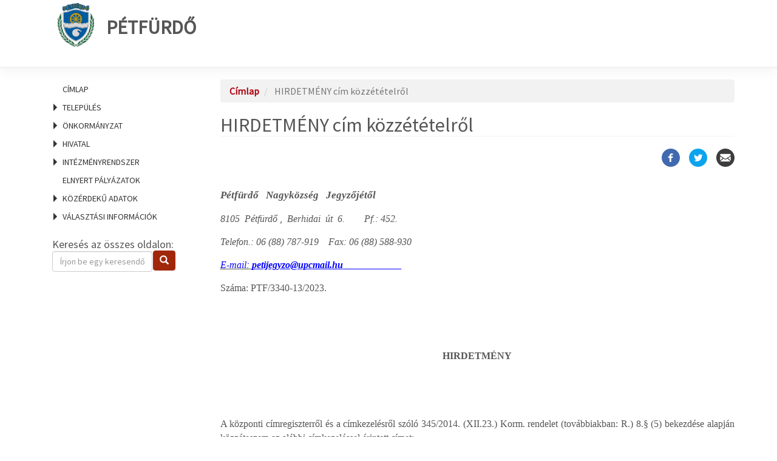

--- FILE ---
content_type: text/html; charset=UTF-8
request_url: https://petfurdo.asp.lgov.hu/hirdetmeny-cim-kozzetetelrol
body_size: 81383
content:
<!DOCTYPE html>
<html  lang="hu" dir="ltr" prefix="og: https://ogp.me/ns#" class="ASP-portal">
  <head>
    <link href="https://fonts.googleapis.com/css?family=Source+Sans+Pro:300,400,300italic,400italic&amp;subset=latin,latin-ext" rel="stylesheet" type="text/css">
    <link href="https://fonts.googleapis.com/css?family=Open+Sans+Condensed:300,700&amp;subset=latin,cyrillic-ext,latin-ext" rel="stylesheet" type="text/css">
    <link href="/themes/custom/asp2theme/css/font-awesome.min.css" rel="stylesheet" >
    <script src="/core/assets/vendor/jquery/jquery.min.js?v=3.6.0"></script>
    <meta charset="utf-8" />
<script>var _paq = _paq || [];(function(){var u=(("https:" == document.location.protocol) ? "https://analytics.asp.lgov.hu/matomo/" : "https://analytics.asp.lgov.hu/matomo/");_paq.push(["setSiteId", "1005"]);_paq.push(["setTrackerUrl", u+"matomo.php"]);_paq.push(["setDoNotTrack", 1]);if (!window.matomo_search_results_active) {_paq.push(["trackPageView"]);}_paq.push(["setIgnoreClasses", ["no-tracking","colorbox"]]);_paq.push(["enableLinkTracking"]);var d=document,g=d.createElement("script"),s=d.getElementsByTagName("script")[0];g.type="text/javascript";g.defer=true;g.async=true;g.src=u+"matomo.js";s.parentNode.insertBefore(g,s);})();</script>
<meta name="abstract" content="Pétfürdő Nagyközség Jegyzőjétől 8105 Pétfürdő , Berhidai út 6. Pf.: 452." />
<link rel="canonical" href="https://petfurdo.asp.lgov.hu/hirdetmeny-cim-kozzetetelrol" />
<meta name="generator" content="ASP Release: 10.0.0.0" />
<meta property="og:site_name" content="Pétfürdő" />
<meta property="og:url" content="https://petfurdo.asp.lgov.hu/hirdetmeny-cim-kozzetetelrol" />
<meta property="og:title" content="HIRDETMÉNY cím közzétételről" />
<meta property="og:description" content="Pétfürdő Nagyközség Jegyzőjétől 8105 Pétfürdő , Berhidai út 6. Pf.: 452." />
<meta property="og:image" content="https://petfurdo.asp.lgov.hu/themes/custom/asp2theme/cimer/petfurdo.jpg" />
<meta name="Generator" content="Drupal 10 (https://www.drupal.org)" />
<meta name="MobileOptimized" content="width" />
<meta name="HandheldFriendly" content="true" />
<meta name="viewport" content="width=device-width, initial-scale=1.0" />
<link rel="icon" href="/themes/custom/asp2theme/cimer/petfurdo.jpg" type="image/vnd.microsoft.icon" />

    <title>HIRDETMÉNY cím közzétételről</title>
    <link rel="stylesheet" media="all" href="/core/modules/system/css/components/align.module.css?t6bool" />
<link rel="stylesheet" media="all" href="/core/modules/system/css/components/fieldgroup.module.css?t6bool" />
<link rel="stylesheet" media="all" href="/core/modules/system/css/components/container-inline.module.css?t6bool" />
<link rel="stylesheet" media="all" href="/core/modules/system/css/components/clearfix.module.css?t6bool" />
<link rel="stylesheet" media="all" href="/core/modules/system/css/components/details.module.css?t6bool" />
<link rel="stylesheet" media="all" href="/core/modules/system/css/components/hidden.module.css?t6bool" />
<link rel="stylesheet" media="all" href="/core/modules/system/css/components/item-list.module.css?t6bool" />
<link rel="stylesheet" media="all" href="/core/modules/system/css/components/js.module.css?t6bool" />
<link rel="stylesheet" media="all" href="/core/modules/system/css/components/nowrap.module.css?t6bool" />
<link rel="stylesheet" media="all" href="/core/modules/system/css/components/position-container.module.css?t6bool" />
<link rel="stylesheet" media="all" href="/core/modules/system/css/components/reset-appearance.module.css?t6bool" />
<link rel="stylesheet" media="all" href="/core/modules/system/css/components/resize.module.css?t6bool" />
<link rel="stylesheet" media="all" href="/core/modules/system/css/components/system-status-counter.css?t6bool" />
<link rel="stylesheet" media="all" href="/core/modules/system/css/components/system-status-report-counters.css?t6bool" />
<link rel="stylesheet" media="all" href="/core/modules/system/css/components/system-status-report-general-info.css?t6bool" />
<link rel="stylesheet" media="all" href="/core/modules/system/css/components/tablesort.module.css?t6bool" />
<link rel="stylesheet" media="all" href="/modules/contrib/poll/css/poll.base.css?t6bool" />
<link rel="stylesheet" media="all" href="/modules/contrib/poll/css/poll.theme.css?t6bool" />
<link rel="stylesheet" media="all" href="/core/modules/views/css/views.module.css?t6bool" />
<link rel="stylesheet" media="all" href="/libraries/bootstrap/css/bootstrap.min.css?t6bool" />
<link rel="stylesheet" media="all" href="/modules/contrib/social_media/css/social_media.css?t6bool" />
<link rel="stylesheet" media="all" href="/modules/contrib/social_media_links/css/social_media_links.theme.css?t6bool" />
<link rel="stylesheet" media="all" href="/themes/custom/asp2theme/css/overrides.min.css?t6bool" />
<link rel="stylesheet" media="all" href="/themes/custom/asp2theme/css/animate.css?t6bool" />
<link rel="stylesheet" media="all" href="/themes/custom/asp2theme/css/style.css?t6bool" />

    
  </head>
  <body class="path-node page-node-type-article">
    <a href="#main-content" class="skip">
      Ugrás a tartalomra
    </a>
    <a name="top"></a>
    <div class="szechenyi2020-top-infoblokk"><img src="/themes/custom/asp2theme/img/Szechenyi2020/Szechenyi2020_infoblokk_kedv_final_felso_ESZA.svg" alt="Széchenyi 2020 pályázat"></div>

    
      <div class="dialog-off-canvas-main-canvas" data-off-canvas-main-canvas>
    <div class="container-fluid wrapper">
    <!-- HEADER -->
    <div class="container-fluid header">
        <div class="container">
            <div class="row">
                                  <div class="col-sm-12" role="heading">
                    <div class="header clearfix">
                          <div class="region region-header">
    

  
    

      

  
    
      
  
          

  



  
    

      

  
    
      
  
          

  


   <div class="siteBrand pull-left">

      <!--a class="logo navbar-btn pull-left" href="/" title="Címlap" rel="home">
      <img src="/themes/custom/asp2theme/cimer/petfurdo.jpg" alt="Címlap" />
    </a-->
        <a class="name navbar-brand" href="/" title="Címlap" rel="home">
              <img class="logo" src="/themes/custom/asp2theme/cimer/petfurdo.jpg" alt="Címlap" />Pétfürdő
          </a>
  
  
    </div>

  </div>

                    </div>
                </div>
                             </div>
        </div>
    </div>

    <!-- CONTENT -->
    <div class="container content">
        <!-- Carousel -->
        <div class="row">
            <div class="col-lg-12 col-sm-12 col-md-12 col-xs-12">
                            </div>
        </div>

        <!-- CONTENT -->
        <div class="row">
            <div class="col-lg-3 col-sm-4 col-md-3 col-xs-12">
                <!-- LEFTBAR -->
                <aside class="sidebar">
                                          <header id="navbar" role="banner" class="navbar navbar-default">
                        <div class="navbar-header">
                                                          <button type="button" class="navbar-toggle" data-toggle="collapse" data-target="#navbar-collapse">
                                <span class="sr-only">Navigáció átkapcsolása</span>
                                <span class="icon-bar"></span>
                                <span class="icon-bar"></span>
                                <span class="icon-bar"></span>
                            </button>
                                                    </div>

                                                 <div id="navbar-collapse" class="navbar-collapse collapse">
                              <div class="region region-navigation-collapsible">
    <nav role="navigation" aria-labelledby="block-fomenu-menu" id="block-fomenu">
            
  <h2 class="visually-hidden" id="block-fomenu-menu">Főmenü</h2>
  

        
            <ul role="menu">
                                                    <li id="menuitem_1" role="menuitem">
                        <a href="/"  tabindex="0">Címlap</a>
            </li>
        
                                                    <li aria-haspopup="true" id="menuitem_2" role="menuitem">
          
          Település
                      <ul role="menu">
                                                    <li aria-haspopup="true" id="menuitem_2_1" role="menuitem">
          
          Magunkról
                      <ul role="menu">
                                                    <li id="menuitem_2_1_1" role="menuitem">
                        <a href="/telepulestortenet"  tabindex="0">Településtörténet</a>
            </li>
        
                                                    <li id="menuitem_2_1_2" role="menuitem">
                        <a href="/telepulesstatisztika"  tabindex="0">Településstatisztika</a>
            </li>
        
                                                    <li id="menuitem_2_1_3" role="menuitem">
                        <a href="/foldrajzi-fekves"  tabindex="0">Földrajzi fekvés</a>
            </li>
        
                                                    <li id="menuitem_2_1_4" role="menuitem">
                        <a href="/sikereink"  tabindex="0">Sikereink</a>
            </li>
        
                                                    <li id="menuitem_2_1_5" role="menuitem">
                        <a href="/ertektar"  tabindex="0">Értéktár</a>
            </li>
        
                                                    <li id="menuitem_2_1_6" role="menuitem">
                        <a href="/hires-szulotteink-dijazottaink"  tabindex="0">Híres szülötteink, díjazottaink</a>
            </li>
        
                                                    <li id="menuitem_2_1_7" role="menuitem">
                        <a href="/testvertelepuleseink"  tabindex="0">Testvértelepüléseink</a>
            </li>
        
                                                    <li id="menuitem_2_1_8" role="menuitem">
                        <a href="/galeriak"  tabindex="0">Galéria</a>
            </li>
        
                                                    <li id="menuitem_2_1_9" role="menuitem">
                        <a href="/videok"  tabindex="0">Médiatár</a>
            </li>
        
          </ul>
  
          </li>
        
                                                    <li aria-haspopup="true" id="menuitem_2_2" role="menuitem">
          
          Kikapcsolódás
                      <ul role="menu">
                                                    <li id="menuitem_2_2_1" role="menuitem">
                        <a href="/latnivalok-turautvonalak-kerekparutak"  tabindex="0">Látnivalók, túraútvonalak, kerékpárutak</a>
            </li>
        
                                                    <li id="menuitem_2_2_2" role="menuitem">
                        <a href="/kultura"  tabindex="0">Kultúra</a>
            </li>
        
                                                    <li id="menuitem_2_2_3" role="menuitem">
                        <a href="/wifi-eleresek"  tabindex="0">Wifi-elérések</a>
            </li>
        
                                                    <li id="menuitem_2_2_4" role="menuitem">
                        <a href="/sportolasi-lehetosegek-jatszoterek"  tabindex="0">Sportolási lehetőségek, játszóterek</a>
            </li>
        
          </ul>
  
          </li>
        
                                                    <li aria-haspopup="true" id="menuitem_2_3" role="menuitem">
          
          Közösségeink
                      <ul role="menu">
                                                    <li id="menuitem_2_3_1" role="menuitem">
                        <a href="/civilszervezetek"  tabindex="0">Civilszervezetek</a>
            </li>
        
                                                    <li id="menuitem_2_3_2" role="menuitem">
                        <a href="/nemzetisegek"  tabindex="0">Nemzetiségek</a>
            </li>
        
                                                    <li id="menuitem_2_3_3" role="menuitem">
                        <a href="/egyhazak"  tabindex="0">Egyházak</a>
            </li>
        
          </ul>
  
          </li>
        
                                                    <li aria-haspopup="true" id="menuitem_2_4" role="menuitem">
          
          Helyi szolgáltatások
                      <ul role="menu">
                                                    <li id="menuitem_2_4_1" role="menuitem">
                        <a href="/szallashelyek-panziok"  tabindex="0">Szálláshelyek, panziók</a>
            </li>
        
                                                    <li id="menuitem_2_4_2" role="menuitem">
                        <a href="/ettermek-vendeglatohelyek"  tabindex="0">Éttermek, vendéglátóhelyek</a>
            </li>
        
                                                    <li id="menuitem_2_4_3" role="menuitem">
                        <a href="/gazdalkodo-szervezetek"  tabindex="0">Gazdálkodó szervezetek</a>
            </li>
        
                                                    <li id="menuitem_2_4_4" role="menuitem">
                        <a href="/vasarok-piacok-ostermeloi-arusitohelyek"  tabindex="0">Vásárok, piacok, őstermelői árusítóhelyek</a>
            </li>
        
          </ul>
  
          </li>
        
                                                    <li aria-haspopup="true" id="menuitem_2_5" role="menuitem">
          
          Befektetői információk
                      <ul role="menu">
                                                    <li id="menuitem_2_5_1" role="menuitem">
                        <a href="/gazdasagunk"  tabindex="0">Gazdaságunk</a>
            </li>
        
                                                    <li id="menuitem_2_5_2" role="menuitem">
                        <a href="/befektetesi-lehetosegek-erossegeink"  tabindex="0">Befektetési lehetőségek, erősségeink</a>
            </li>
        
                                                    <li id="menuitem_2_5_3" role="menuitem">
                        <a href="/ingatlanhasznositas"  tabindex="0">Ingatlanhasznosítás</a>
            </li>
        
          </ul>
  
          </li>
        
                                                    <li aria-haspopup="true" id="menuitem_2_6" role="menuitem">
          
          Építésügy, fejlesztés
                      <ul role="menu">
                                                    <li id="menuitem_2_6_1" role="menuitem">
                        <a href="/telepulesrendezes"  tabindex="0">Településrendezés</a>
            </li>
        
                                                    <li id="menuitem_2_6_2" role="menuitem">
                        <a href="/telepulesfejlesztes"  tabindex="0">Településfejlesztés</a>
            </li>
        
                                                    <li id="menuitem_2_6_3" role="menuitem">
                        <a href="/projektjeink"  tabindex="0">Projektjeink</a>
            </li>
        
          </ul>
  
          </li>
        
                                                    <li aria-haspopup="true" id="menuitem_2_7" role="menuitem">
          
          Hírek
                      <ul role="menu">
                                                    <li id="menuitem_2_7_1" role="menuitem">
                        <a href="/helyi-hirek"  tabindex="0">Helyi hírek</a>
            </li>
        
                                                    <li id="menuitem_2_7_2" role="menuitem">
                        <a href="/esemenyek"  tabindex="0">Események</a>
            </li>
        
                                                    <li id="menuitem_2_7_3" role="menuitem">
                        <a href="/kiadvanyaink"  tabindex="0">Kiadványaink</a>
            </li>
        
          </ul>
  
          </li>
        
                                                    <li aria-haspopup="true" id="menuitem_2_8" role="menuitem">
          
          Közlekedés
                      <ul role="menu">
                                                    <li id="menuitem_2_8_1" role="menuitem">
                        <a href="/igy-juthat-el-hozzank"  tabindex="0">Így juthat el hozzánk</a>
            </li>
        
          </ul>
  
          </li>
        
          </ul>
  
          </li>
        
                                                    <li aria-haspopup="true" id="menuitem_3" role="menuitem">
          
          Önkormányzat
                      <ul role="menu">
                                                    <li aria-haspopup="true" id="menuitem_3_1" role="menuitem">
          
          Vezetők
                      <ul role="menu">
                                                    <li id="menuitem_3_1_1" role="menuitem">
                        <a href="/polgarmester"  tabindex="0">Polgármester</a>
            </li>
        
                                                    <li id="menuitem_3_1_2" role="menuitem">
                        <a href="/alpolgarmesterek"  tabindex="0">Alpolgármesterek</a>
            </li>
        
          </ul>
  
          </li>
        
                                                    <li aria-haspopup="true" id="menuitem_3_2" role="menuitem">
          
          Képviselő-testület
                      <ul role="menu">
                                                    <li id="menuitem_3_2_1" role="menuitem">
                        <a href="/kepviselo-testulet-osszetetele"  tabindex="0">Képviselő-testület összetétele</a>
            </li>
        
                                                    <li id="menuitem_3_2_2" role="menuitem">
                        <a href="/kepviselotestulet-tagjai"  tabindex="0">A képviselőtestület tagjai</a>
            </li>
        
                                                    <li id="menuitem_3_2_3" role="menuitem">
                        <a href="/kepviselotestuleti-ulesek-napirendek"  tabindex="0">Ülések, napirendek</a>
            </li>
        
                                                    <li id="menuitem_3_2_4" role="menuitem">
                        <a href="/kepviselotestuleti-jegyzokonyvek"  tabindex="0">Jegyzőkönyvek</a>
            </li>
        
          </ul>
  
          </li>
        
                                                    <li aria-haspopup="true" id="menuitem_3_3" role="menuitem">
          
          Önkormányzati működés
                      <ul role="menu">
                                                    <li id="menuitem_3_3_1" role="menuitem">
                        <a href="/az-onkormanyzat-feladatai"  tabindex="0">Az önkormányzat feladatai</a>
            </li>
        
                                                    <li id="menuitem_3_3_2" role="menuitem">
                        <a href="/onkormanyzati-mukodes-felugyeleti-szerv"  tabindex="0">Önkormányzati működés - Felügyeleti szerv</a>
            </li>
        
                                                    <li id="menuitem_3_3_3" role="menuitem">
                        <a href="/jogszabalyi-kornyezet"  tabindex="0">Jogszabályi környezet</a>
            </li>
        
                                                    <li id="menuitem_3_3_4" role="menuitem">
                        <a href="/polgarmesteri-beszamolok"  tabindex="0">Polgármesteri beszámolók</a>
            </li>
        
                                                    <li id="menuitem_3_3_5" role="menuitem">
                        <a href="/vizsgalatok-ellenorzesek-eredmenyei"  tabindex="0">Vizsgálatok, ellenőrzések eredményei</a>
            </li>
        
                                                    <li id="menuitem_3_3_6" role="menuitem">
                        <a href="/kozszolgaltatasok"  tabindex="0">Közszolgáltatások</a>
            </li>
        
          </ul>
  
          </li>
        
                                                    <li aria-haspopup="true" id="menuitem_3_4" role="menuitem">
          
          Bizottságok
                      <ul role="menu">
                                                    <li id="menuitem_3_4_1" role="menuitem">
                        <a href="/bizottsagok-tagjai"  tabindex="0">A bizottságok tagja</a>
            </li>
        
                                                    <li id="menuitem_3_4_2" role="menuitem">
                        <a href="/bizottsagi-ulesek-napirendek"  tabindex="0">Ülések, napirendek</a>
            </li>
        
                                                    <li id="menuitem_3_4_3" role="menuitem">
                        <a href="/bizottsagi-jegyzokonyvek"  tabindex="0">Jegyzőkönyvek</a>
            </li>
        
          </ul>
  
          </li>
        
                                                    <li aria-haspopup="true" id="menuitem_3_5" role="menuitem">
          
          Döntéshozatal
                      <ul role="menu">
                                                    <li id="menuitem_3_5_1" role="menuitem">
                        <a href="/eloterjesztesek"  tabindex="0">Előterjesztések</a>
            </li>
        
                                                    <li id="menuitem_3_5_2" role="menuitem">
                        <a href="/tervezetek-velemenyezese"  tabindex="0">Tervezetek véleményezése</a>
            </li>
        
                                                    <li id="menuitem_3_5_3" role="menuitem">
                        <a href="/koncepciok-strategiak"  tabindex="0">Koncepciók, stratégiák</a>
            </li>
        
                                                    <li id="menuitem_3_5_4" role="menuitem">
                        <a href="/rendeletek"  tabindex="0">Rendeletek</a>
            </li>
        
                                                    <li id="menuitem_3_5_5" role="menuitem">
                        <a href="/njt"  tabindex="0">Rendeletek lekérdezése a Nemzeti Jogszabálytárból</a>
            </li>
        
                                                    <li id="menuitem_3_5_6" role="menuitem">
                        <a href="/normativ-hatarozatok"  tabindex="0">Normatív határozatok</a>
            </li>
        
          </ul>
  
          </li>
        
                                                    <li aria-haspopup="true" id="menuitem_3_6" role="menuitem">
          
          Részönkormányzatok
                      <ul role="menu">
                                                    <li id="menuitem_3_6_1" role="menuitem">
                        <a href="/reszonkormanyzatok-listaja"  tabindex="0">Részönkormányzatok listája</a>
            </li>
        
                                                    <li id="menuitem_3_6_2" role="menuitem">
                        <a href="/reszonkormanyzatok-dokumentumai"  tabindex="0">Részönkormányzatok dokumentumai</a>
            </li>
        
          </ul>
  
          </li>
        
                                                    <li aria-haspopup="true" id="menuitem_3_7" role="menuitem">
          
          Nemzetiségi önkormányzatok
                      <ul role="menu">
                                                    <li id="menuitem_3_7_1" role="menuitem">
                        <a href="/nemzetisegi-onkormanyzatok-listaja"  tabindex="0">Nemzetiségi önkormányzatok listája</a>
            </li>
        
                                                    <li id="menuitem_3_7_2" role="menuitem">
                        <a href="/nemzetisegi-onkormanyzatok-dokumentumai"  tabindex="0">Nemzetiségi önkormányzatok dokumentumai</a>
            </li>
        
          </ul>
  
          </li>
        
          </ul>
  
          </li>
        
                                                    <li aria-haspopup="true" id="menuitem_4" role="menuitem">
          
          Hivatal
                      <ul role="menu">
                                                    <li aria-haspopup="true" id="menuitem_4_1" role="menuitem">
          
          Polgármesteri Hivatal
                      <ul role="menu">
                                                    <li id="menuitem_4_1_1" role="menuitem">
                        <a href="/jegyzo"  tabindex="0">Jegyző</a>
            </li>
        
                                                    <li id="menuitem_4_1_2" role="menuitem">
                        <a href="/aljegyzo"  tabindex="0">Aljegyző</a>
            </li>
        
                                                    <li id="menuitem_4_1_3" role="menuitem">
                        <a href="/irodak-ugyosztalyok"  tabindex="0">Irodák, ügyosztályok</a>
            </li>
        
                                                    <li id="menuitem_4_1_4" role="menuitem">
                        <a href="/szervezeti-felepites"  tabindex="0">Szervezeti felépítés</a>
            </li>
        
                                                    <li id="menuitem_4_1_5" role="menuitem">
                        <a href="/polgarmesteri-hivatal-felugyeleti-szerv"  tabindex="0">Felügyeleti szerv</a>
            </li>
        
                                                    <li id="menuitem_4_1_6" role="menuitem">
                        <a href="/jogszabalyi-kornyezet-0"  tabindex="0">Jogszabályi környezet</a>
            </li>
        
                                                    <li id="menuitem_4_1_7" role="menuitem">
                        <a href="/vizsgalatok-ellenorzesek"  tabindex="0">Vizsgálatok, ellenőrzések</a>
            </li>
        
          </ul>
  
          </li>
        
                                                    <li aria-haspopup="true" id="menuitem_4_2" role="menuitem">
          
          Ügyfélszolgálat
                      <ul role="menu">
                                                    <li id="menuitem_4_2_1" role="menuitem">
                        <a href="/ugyfelfogadas"  tabindex="0">Ügyfélfogadás</a>
            </li>
        
                                                    <li aria-haspopup="true" id="menuitem_4_2_2" role="menuitem">
          
          Nyomtatványok
                      <ul role="menu">
                                                    <li id="menuitem_4_2_2_1" role="menuitem">
                        <a href="/adougyek"  tabindex="0">Adóügyek</a>
            </li>
        
                                                    <li id="menuitem_4_2_2_2" role="menuitem">
                        <a href="/altalanos-igazgatas-engedelyezes"  tabindex="0">Általános igazgatás, engedélyezés</a>
            </li>
        
                                                    <li id="menuitem_4_2_2_3" role="menuitem">
                        <a href="/epiteshatosagi-ugyek"  tabindex="0">Építéshatósági ügyek</a>
            </li>
        
                                                    <li id="menuitem_4_2_2_4" role="menuitem">
                        <a href="/gyamugyek"  tabindex="0">Gyámügyek</a>
            </li>
        
                                                    <li id="menuitem_4_2_2_5" role="menuitem">
                        <a href="/hagyateki-ugyek"  tabindex="0">Hagyatéki ügyek</a>
            </li>
        
                                                    <li id="menuitem_4_2_2_6" role="menuitem">
                        <a href="/szabalysertesi-ugyek"  tabindex="0">Szabálysértési ügyek</a>
            </li>
        
                                                    <li id="menuitem_4_2_2_7" role="menuitem">
                        <a href="/szocialis-ugyek"  tabindex="0">Szociális ügyek</a>
            </li>
        
                                                    <li id="menuitem_4_2_2_8" role="menuitem">
                        <a href="/vallalkozas-kereskedelem"  tabindex="0">Vállalkozás, kereskedelem</a>
            </li>
        
                                                    <li id="menuitem_4_2_2_9" role="menuitem">
                        <a href="/anyakonyvi-ugyek"  tabindex="0">Anyakönyvi ügyek</a>
            </li>
        
                                                    <li id="menuitem_4_2_2_10" role="menuitem">
                        <a href="/okmanyugyek"  tabindex="0">Okmányügyek</a>
            </li>
        
          </ul>
  
          </li>
        
                                                    <li id="menuitem_4_2_3" role="menuitem">
                        <a href="/ugyleirasok"  tabindex="0">Ügyleírások</a>
            </li>
        
                                                    <li id="menuitem_4_2_4" role="menuitem">
                        <a href="/bejelentesek"  tabindex="0">Bejelentések</a>
            </li>
        
          </ul>
  
          </li>
        
                                                    <li aria-haspopup="true" id="menuitem_4_3" role="menuitem">
          
          Hivatalos hirdetmények
                      <ul role="menu">
                                                    <li id="menuitem_4_3_1" role="menuitem">
                        <a href="/felhivasok-tajekoztatok"  tabindex="0">Felhívások, tájékoztatók</a>
            </li>
        
                                                    <li id="menuitem_4_3_2" role="menuitem">
                        <a href="/palyazatok"  tabindex="0">Pályázatok</a>
            </li>
        
                                                    <li id="menuitem_4_3_3" role="menuitem">
                        <a href="/allasajanlatok"  tabindex="0">Állásajánlatok</a>
            </li>
        
                                                    <li id="menuitem_4_3_4" role="menuitem">
                        <a href="/kozmunka-lehetosegek"  tabindex="0">Közmunka lehetőségek</a>
            </li>
        
                                                    <li id="menuitem_4_3_5" role="menuitem">
                        <a href="/kozbeszerzesek"  tabindex="0">Közbeszerzések</a>
            </li>
        
                                                    <li id="menuitem_4_3_6" role="menuitem">
                        <a href="/cimvaltozas-hirdetmenyek"  tabindex="0">Címváltozás hirdetmények</a>
            </li>
        
                                                    <li id="menuitem_4_3_7" role="menuitem">
                        <a href="/nyilvantartasok"  tabindex="0">Nyilvántartások</a>
            </li>
        
          </ul>
  
          </li>
        
                                                    <li aria-haspopup="true" id="menuitem_4_4" role="menuitem">
          
          Nyilvánosság
                      <ul role="menu">
                                                    <li id="menuitem_4_4_1" role="menuitem">
                        <a href="/elszallitott-gepjarmuvek-0"  tabindex="0">Elszállított gépjárművek</a>
            </li>
        
                                                    <li id="menuitem_4_4_2" role="menuitem">
                        <a href="/foldhivatali-hatarozatok"  tabindex="0">Földhivatali határozatok</a>
            </li>
        
                                                    <li id="menuitem_4_4_3" role="menuitem">
                        <a href="/kozzeteteli-lista"  tabindex="0">Közzétételi lista</a>
            </li>
        
                                                    <li id="menuitem_4_4_4" role="menuitem">
                        <a href="/kotelezo-nyilvantartasok"  tabindex="0">Kötelező nyilvántartások</a>
            </li>
        
                                                    <li id="menuitem_4_4_5" role="menuitem">
                        <a href="/uvegzseb"  tabindex="0">Üvegzseb</a>
            </li>
        
                                                    <li id="menuitem_4_4_6" role="menuitem">
                        <a href="/adatbazisok"  tabindex="0">Adatbázisok</a>
            </li>
        
          </ul>
  
          </li>
        
                                                    <li aria-haspopup="true" id="menuitem_4_5" role="menuitem">
          
          Gazdálkodási adatok
                      <ul role="menu">
                                                    <li id="menuitem_4_5_1" role="menuitem">
                        <a href="/eves-koltsegvetesek-beszamolok"  tabindex="0">Éves költségvetések, beszámolók</a>
            </li>
        
                                                    <li id="menuitem_4_5_2" role="menuitem">
                        <a href="/onkormanyzati-gazdasagi-tarsasagok"  tabindex="0">Önkormányzati gazdasági társaságok</a>
            </li>
        
                                                    <li id="menuitem_4_5_3" role="menuitem">
                        <a href="/szerzodesek"  tabindex="0">Szerződések</a>
            </li>
        
                                                    <li id="menuitem_4_5_4" role="menuitem">
                        <a href="/tamogatasok"  tabindex="0">Támogatások</a>
            </li>
        
                                                    <li id="menuitem_4_5_5" role="menuitem">
                        <a href="/europai-unio-altal-tamogatott-fejlesztesek"  tabindex="0">Európai Unió által támogatott fejlesztések</a>
            </li>
        
                                                    <li id="menuitem_4_5_6" role="menuitem">
                        <a href="/koncessziok"  tabindex="0">Koncessziók</a>
            </li>
        
                                                    <li id="menuitem_4_5_7" role="menuitem">
                        <a href="/foglalkoztatottak"  tabindex="0">Foglalkoztatottak</a>
            </li>
        
                                                    <li id="menuitem_4_5_8" role="menuitem">
                        <a href="/kozalapitvanyok"  tabindex="0">Közalapítványok</a>
            </li>
        
                                                    <li id="menuitem_4_5_9" role="menuitem">
                        <a href="/koltsegvetesi-szervek"  tabindex="0">Költségvetési szervek</a>
            </li>
        
          </ul>
  
          </li>
        
          </ul>
  
          </li>
        
                                                    <li aria-haspopup="true" id="menuitem_5" role="menuitem">
          
          Intézményrendszer
                      <ul role="menu">
                                                    <li aria-haspopup="true" id="menuitem_5_1" role="menuitem">
          
          Oktatás
                      <ul role="menu">
                                                    <li id="menuitem_5_1_1" role="menuitem">
                        <a href="/iskolai-ellatas"  tabindex="0">Iskolai ellátás</a>
            </li>
        
                                                    <li id="menuitem_5_1_2" role="menuitem">
                        <a href="/ovodai-ellatas"  tabindex="0">Óvodai ellátás</a>
            </li>
        
                                                    <li id="menuitem_5_1_3" role="menuitem">
                        <a href="/bolcsodei-ellatas"  tabindex="0">Bölcsődei ellátás</a>
            </li>
        
          </ul>
  
          </li>
        
                                                    <li aria-haspopup="true" id="menuitem_5_2" role="menuitem">
          
          Egészségügy
                      <ul role="menu">
                                                    <li id="menuitem_5_2_1" role="menuitem">
                        <a href="/haziorvosok"  tabindex="0">Háziorvosok</a>
            </li>
        
                                                    <li id="menuitem_5_2_2" role="menuitem">
                        <a href="/fogorvosok"  tabindex="0">Fogorvosok</a>
            </li>
        
                                                    <li id="menuitem_5_2_3" role="menuitem">
                        <a href="/orvosi-ugyelet"  tabindex="0">Orvosi ügyelet</a>
            </li>
        
                                                    <li id="menuitem_5_2_4" role="menuitem">
                        <a href="/gyogyszertarak"  tabindex="0">Gyógyszertárak</a>
            </li>
        
          </ul>
  
          </li>
        
                                                    <li aria-haspopup="true" id="menuitem_5_3" role="menuitem">
          
          Kultúra
                      <ul role="menu">
                                                    <li id="menuitem_5_3_1" role="menuitem">
                        <a href="/kulturalis-szinterek"  tabindex="0">Kulturális színterek</a>
            </li>
        
          </ul>
  
          </li>
        
                                                    <li aria-haspopup="true" id="menuitem_5_4" role="menuitem">
          
          Szociális ellátás
                      <ul role="menu">
                                                    <li id="menuitem_5_4_1" role="menuitem">
                        <a href="/szocialis-intezmenyek"  tabindex="0">Szociális intézmények</a>
            </li>
        
                                                    <li id="menuitem_5_4_2" role="menuitem">
                        <a href="/segelyezes"  tabindex="0">Segélyezés</a>
            </li>
        
                                                    <li id="menuitem_5_4_3" role="menuitem">
                        <a href="/kozfoglalkoztatas"  tabindex="0">Közfoglalkoztatás</a>
            </li>
        
          </ul>
  
          </li>
        
                                                    <li aria-haspopup="true" id="menuitem_5_5" role="menuitem">
          
          Gyermekvédelem
                      <ul role="menu">
                                                    <li id="menuitem_5_5_1" role="menuitem">
                        <a href="/gyermekvedelmi-es-joleti-szolgaltatasok"  tabindex="0">Gyermekvédelmi és jóléti szolgáltatások</a>
            </li>
        
          </ul>
  
          </li>
        
                                                    <li id="menuitem_5_6" role="menuitem">
                        <a href="/telepulesuzemeltetes"  tabindex="0">Településüzemeltetés</a>
            </li>
        
                                                    <li aria-haspopup="true" id="menuitem_5_7" role="menuitem">
          
          Rendvédelem
                      <ul role="menu">
                                                    <li id="menuitem_5_7_1" role="menuitem">
                        <a href="/rendorseg-polgari-vedelem"  tabindex="0">Rendőrség, polgári védelem</a>
            </li>
        
                                                    <li id="menuitem_5_7_2" role="menuitem">
                        <a href="/katasztrofavedelem"  tabindex="0">Katasztrófavédelem</a>
            </li>
        
          </ul>
  
          </li>
        
          </ul>
  
          </li>
        
                                                    <li id="menuitem_6" role="menuitem">
                        <a href="/elnyert-palyazatok"  tabindex="0">Elnyert pályázatok</a>
            </li>
        
                                                    <li aria-haspopup="true" id="menuitem_7" role="menuitem">
          
          Közérdekű adatok
                      <ul role="menu">
                                                    <li id="menuitem_7_1" role="menuitem">
                        <a href="/kozerdeku-adatok"  tabindex="0">Közérdekű adatok tájékoztató</a>
            </li>
        
                                                    <li id="menuitem_7_2" role="menuitem">
                        <a href="/kozerdeku-adatok-igenylese"  tabindex="0">Közérdekű adatok igénylése</a>
            </li>
        
          </ul>
  
          </li>
        
                                                    <li aria-haspopup="true" id="menuitem_8" role="menuitem">
          
          Választási információk
                      <ul role="menu">
                                                    <li aria-haspopup="true" id="menuitem_8_1" role="menuitem">
          
          Választási szervek
                      <ul role="menu">
                                                    <li id="menuitem_8_1_1" role="menuitem">
                        <a href="/valasztasi-iroda-0"  tabindex="0">Választási iroda</a>
            </li>
        
                                                    <li id="menuitem_8_1_2" role="menuitem">
                        <a href="/valasztasi-bizottsag-0"  tabindex="0">Választási bizottság</a>
            </li>
        
          </ul>
  
          </li>
        
                                                    <li id="menuitem_8_2" role="menuitem">
                        <a href="/valasztasi-ugyintezes"  tabindex="0">Választási ügyintézés</a>
            </li>
        
                                                    <li aria-haspopup="true" id="menuitem_8_3" role="menuitem">
          
          Aktuális választások
                      <ul role="menu">
                                                    <li id="menuitem_8_3_1" role="menuitem">
                        <a href="/valasztopolgaroknak-0"  tabindex="0">Választópolgároknak</a>
            </li>
        
                                                    <li id="menuitem_8_3_2" role="menuitem">
                        <a href="/jelolteknek-0"  tabindex="0">Jelölteknek</a>
            </li>
        
                                                    <li id="menuitem_8_3_3" role="menuitem">
                        <a href="/valasztasi-eredmenyek"  tabindex="0">Választási eredmények</a>
            </li>
        
          </ul>
  
          </li>
        
                                                    <li aria-haspopup="true" id="menuitem_8_4" role="menuitem">
          
          Korábbi választások
                      <ul role="menu">
                                                    <li id="menuitem_8_4_1" role="menuitem">
                        <a href="/korabbi-valasztasi-eredmenyek"  tabindex="0">Választási eredmények</a>
            </li>
        
                                                    <li id="menuitem_8_4_2" role="menuitem">
                        <a href="/valasztasi-hirdetmenyek-hatarozatok"  tabindex="0">Választási hirdetmények, határozatok</a>
            </li>
        
                                                    <li id="menuitem_8_4_3" role="menuitem">
                        <a href="/valasztasi-tajekoztatok"  tabindex="0">Választási tájékoztatók</a>
            </li>
        
          </ul>
  
          </li>
        
          </ul>
  
          </li>
        
          </ul>
  


  </nav>


<div id="kereso">
  
      <h2>Keresés az összes oldalon:</h2>
    

      <form action="/kereses" method="get" id="views-exposed-form-search-api-page-1" accept-charset="UTF-8">
  <div class="form--inline form-inline clearfix">
  <div class="form-item js-form-item form-type-textfield js-form-type-textfield form-item-kifejezes js-form-item-kifejezes form-no-label form-group">
  
  
  <label class="sr-only" for="edit-kifejezes">Keresendő kifejezés</label><input placeholder="Írjon be egy keresendő kifejezést..." data-drupal-selector="edit-kifejezes" class="form-text form-control" type="text" id="edit-kifejezes" name="kifejezes" value="" size="30" maxlength="128" />

  
  
  </div>

<button data-drupal-selector="edit-submit-search-api" class="button js-form-submit form-submit btn-primary btn icon-only" type="submit" id="edit-submit-search-api" value="Keresés"><span class="sr-only">Keresés</span><span class="icon glyphicon glyphicon-search" aria-hidden="true"></span></button>

</div>

</form>

  </div>


  </div>

                        </div>
                                            </header>
                                     </aside>
            </div>

            <!-- CONTENT -->
            <div class="col-lg-9 col-sm-8 col-md-9 col-xs-12">
                <div class="row">
                    <div class="col-lg-12 col-sm-12 col-md-12 col-xs-12">
                                                 <div id="main-content" role="main" class="main-container  js-quickedit-main-content">
                            <section class="row">
                                <div class="col-lg-12 col-sm-12 col-md-10 col-xs-12">
                                    <div class="region region-breadcrumb">
        <ol class="breadcrumb">
          <li >
                  <a href="/">Címlap</a>
              </li>
          <li  class="active">
                  HIRDETMÉNY cím közzétételről
              </li>
      </ol>


  </div>
                                 </div>
                            </section>

                            <section class="row news">
                                                                 <h2 class="block-title center-block">Hírek</h2>                              </section>

                            <section class="row banner">
                                                               </section>

                            <section class="row events">
                                                               </section>

                            <section class="row links">
                                                                 <h2 class="block-title center-block">Közérdekű információk</h2>                              </section>

                               <section class="row contacts">
                                                                 <h2 class="block-title center-block">Elérhetőségek</h2>                              </section>

                            <section class="row banner">
                                                               </section>

                            <section class="row banner">
                                                               </section>

                            <section class="content">
                                    <div class="region region-content">
    <div data-drupal-messages-fallback class="hidden"></div>    <h1 class="page-header">
<span>HIRDETMÉNY cím közzétételről</span>
</h1>



  
    

      

<div class="social-media-sharing">
  <ul class="">
                    <li>
        <a    target="_blank"   class="facebook-share share"   href="http://www.facebook.com/share.php?u=https://petfurdo.asp.lgov.hu/hirdetmeny-cim-kozzetetelrol&amp;title=HIRDETMÉNY cím közzétételről"
          title="Facebook">
                      <img alt="Facebook" src="https://petfurdo.asp.lgov.hu/modules/contrib/social_media/icons/facebook_share.svg">
                  </a>

      </li>
                <li>
        <a    target="_blank"   class="twitter share"   href="https://twitter.com/intent/tweet?url=https://petfurdo.asp.lgov.hu/hirdetmeny-cim-kozzetetelrol&amp;status=HIRDETMÉNY cím közzétételről+https://petfurdo.asp.lgov.hu/hirdetmeny-cim-kozzetetelrol"
          title="Twitter">
                      <img alt="Twitter" src="https://petfurdo.asp.lgov.hu/modules/contrib/social_media/icons/twitter.svg">
                  </a>

      </li>
                <li>
        <a      class="email share"   href="mailto:?subject=HIRDETMÉNY cím közzétételről&amp;body=Check out this site https://petfurdo.asp.lgov.hu/hirdetmeny-cim-kozzetetelrol"
          title="Email">
                      <img alt="Email" src="https://petfurdo.asp.lgov.hu/modules/contrib/social_media/icons/email.svg">
                  </a>

      </li>
      </ul>
</div>


  


<article data-history-node-id="11431" class="article full clearfix">

  
    

  
  <div class="content">
    
            <div class="field field--name-body field--type-text-with-summary field--label-hidden field--item"><p class="MsoHeader"><span style="font-size:10pt"><span style="font-family:&quot;Times New Roman&quot;,serif"><b><i><span style="font-size:13.0pt">Pétfürdő&nbsp;&nbsp; Nagyközség&nbsp;&nbsp; Jegyzőjétől</span></i></b></span></span></p>
<p class="MsoHeader"><span style="font-size:10pt"><span style="font-family:&quot;Times New Roman&quot;,serif"><i><span style="font-size:12.0pt">8105&nbsp; Pétfürdő ,&nbsp; Berhidai&nbsp; út&nbsp; 6.&nbsp;&nbsp;&nbsp;&nbsp;&nbsp;&nbsp;&nbsp; Pf.: 452.</span></i></span></span></p>
<p class="MsoHeader"><span style="font-size:10pt"><span style="font-family:&quot;Times New Roman&quot;,serif"><i><span style="font-size:12.0pt">Telefon.: 06 (88) 787-919&nbsp;&nbsp;&nbsp; Fax: 06 (88) 588-930</span></i></span></span></p>
<p><span style="font-size:12pt"><span style="font-family:&quot;Times New Roman&quot;,serif"><i><u><span style="color:blue">E-mail: </span></u></i><a href="mailto:petijegyzo@upcmail.hu" style="color:blue; text-decoration:underline"><i>petijegyzo@upcmail.hu</i></a><i><u><span style="color:blue">____________</span></u></i></span></span></p>
<p><span style="font-size:12pt"><span style="font-family:&quot;Times New Roman&quot;,serif">Száma: PTF/3340-13/2023.&nbsp;&nbsp;&nbsp;&nbsp;&nbsp;&nbsp;&nbsp;&nbsp;&nbsp;&nbsp;&nbsp;&nbsp;&nbsp;&nbsp;&nbsp;&nbsp;&nbsp;&nbsp;&nbsp;&nbsp;&nbsp;&nbsp;&nbsp;&nbsp;&nbsp;&nbsp; </span></span></p>
<p>&nbsp;</p>
<p>&nbsp;</p>
<p align="center" style="text-align:center"><span style="font-size:12pt"><span style="font-family:&quot;Times New Roman&quot;,serif"><b>HIRDETMÉNY</b></span></span></p>
<p>&nbsp;</p>
<p>&nbsp;</p>
<p style="text-align:justify"><span style="font-size:12pt"><span style="font-family:&quot;Times New Roman&quot;,serif">A központi címregiszterről és a címkezelésről szóló 345/2014. (XII.23.) Korm. rendelet (továbbiakban: R.) 8.§ (5) bekezdése alapján közzéteszem az alábbi címkezeléssel érintett címet:</span></span></p>
<p style="text-align:justify">&nbsp;</p>
<p style="text-align:justify">&nbsp;</p>
<table class="MsoTableGrid" style="border-collapse:collapse; border:none">
<tbody>
<tr>
<td style="border-bottom:1px solid black; width:151px; padding:0cm 7px 0cm 7px; border-top:1px solid black; border-right:1px solid black; border-left:1px solid black" valign="top">
<p style="text-align:justify"><span style="font-size:12pt"><span style="font-family:&quot;Times New Roman&quot;,serif">Címelem megnevezése a R. 5. § (1) bek. szerint</span></span></p>
</td>
<td style="border-bottom:1px solid black; width:151px; padding:0cm 7px 0cm 7px; border-top:1px solid black; border-right:1px solid black; border-left:none" valign="top">
<p style="text-align:justify"><span style="font-size:12pt"><span style="font-family:&quot;Times New Roman&quot;,serif">A címkezelés a R. 2.§ (2) bekezdése szerint</span></span></p>
</td>
<td style="border-bottom:1px solid black; width:151px; padding:0cm 7px 0cm 7px; border-top:1px solid black; border-right:1px solid black; border-left:none" valign="top">
<p style="text-align:justify"><span style="font-size:12pt"><span style="font-family:&quot;Times New Roman&quot;,serif">Módosítás és törlés esetén a R. 7§. (2) bek. szerinti korábbi egyedi azonosító adat</span></span></p>
</td>
<td style="border-bottom:1px solid black; width:151px; padding:0cm 7px 0cm 7px; border-top:1px solid black; border-right:1px solid black; border-left:none" valign="top">
<p style="text-align:justify"><span style="font-size:12pt"><span style="font-family:&quot;Times New Roman&quot;,serif">A címelem központi címregiszter szerinti tartalma a döntés után</span></span></p>
</td>
</tr>
<tr>
<td style="border-bottom:1px solid black; width:151px; padding:0cm 7px 0cm 7px; border-top:none; border-right:1px solid black; border-left:1px solid black" valign="top">
<p style="text-align:justify"><span style="font-size:12pt"><span style="font-family:&quot;Times New Roman&quot;,serif">Országnév</span></span></p>
</td>
<td style="border-bottom:1px solid black; width:151px; padding:0cm 7px 0cm 7px; border-top:none; border-right:1px solid black; border-left:none" valign="top">
<p style="text-align:justify">&nbsp;</p>
</td>
<td style="border-bottom:1px solid black; width:151px; padding:0cm 7px 0cm 7px; border-top:none; border-right:1px solid black; border-left:none" valign="top">
<p style="text-align:justify">&nbsp;</p>
</td>
<td style="border-bottom:1px solid black; width:151px; padding:0cm 7px 0cm 7px; border-top:none; border-right:1px solid black; border-left:none" valign="top">
<p style="text-align:justify"><span style="font-size:12pt"><span style="font-family:&quot;Times New Roman&quot;,serif">Magyarország</span></span></p>
</td>
</tr>
<tr>
<td style="border-bottom:1px solid black; width:151px; padding:0cm 7px 0cm 7px; height:28px; border-top:none; border-right:1px solid black; border-left:1px solid black" valign="top">
<p style="text-align:justify"><span style="font-size:12pt"><span style="font-family:&quot;Times New Roman&quot;,serif">Megyenév</span></span></p>
</td>
<td style="border-bottom:1px solid black; width:151px; padding:0cm 7px 0cm 7px; height:28px; border-top:none; border-right:1px solid black; border-left:none" valign="top">
<p style="text-align:justify">&nbsp;</p>
</td>
<td style="border-bottom:1px solid black; width:151px; padding:0cm 7px 0cm 7px; height:28px; border-top:none; border-right:1px solid black; border-left:none" valign="top">
<p style="text-align:justify">&nbsp;</p>
</td>
<td style="border-bottom:1px solid black; width:151px; padding:0cm 7px 0cm 7px; height:28px; border-top:none; border-right:1px solid black; border-left:none" valign="top">
<p style="text-align:justify"><span style="font-size:12pt"><span style="font-family:&quot;Times New Roman&quot;,serif">Veszprém</span></span></p>
</td>
</tr>
<tr>
<td style="border-bottom:1px solid black; width:151px; padding:0cm 7px 0cm 7px; border-top:none; border-right:1px solid black; border-left:1px solid black" valign="top">
<p style="text-align:justify"><span style="font-size:12pt"><span style="font-family:&quot;Times New Roman&quot;,serif">Településnév</span></span></p>
</td>
<td style="border-bottom:1px solid black; width:151px; padding:0cm 7px 0cm 7px; border-top:none; border-right:1px solid black; border-left:none" valign="top">
<p style="text-align:justify">&nbsp;</p>
</td>
<td style="border-bottom:1px solid black; width:151px; padding:0cm 7px 0cm 7px; border-top:none; border-right:1px solid black; border-left:none" valign="top">
<p style="text-align:justify">&nbsp;</p>
</td>
<td style="border-bottom:1px solid black; width:151px; padding:0cm 7px 0cm 7px; border-top:none; border-right:1px solid black; border-left:none" valign="top">
<p style="text-align:justify"><span style="font-size:12pt"><span style="font-family:&quot;Times New Roman&quot;,serif">Pétfürdő</span></span></p>
</td>
</tr>
<tr>
<td style="border-bottom:1px solid black; width:151px; padding:0cm 7px 0cm 7px; border-top:none; border-right:1px solid black; border-left:1px solid black" valign="top">
<p style="text-align:justify"><span style="font-size:12pt"><span style="font-family:&quot;Times New Roman&quot;,serif">Postai irányítószám</span></span></p>
</td>
<td style="border-bottom:1px solid black; width:151px; padding:0cm 7px 0cm 7px; border-top:none; border-right:1px solid black; border-left:none" valign="top">
<p style="text-align:justify">&nbsp;</p>
</td>
<td style="border-bottom:1px solid black; width:151px; padding:0cm 7px 0cm 7px; border-top:none; border-right:1px solid black; border-left:none" valign="top">
<p style="text-align:justify">&nbsp;</p>
</td>
<td style="border-bottom:1px solid black; width:151px; padding:0cm 7px 0cm 7px; border-top:none; border-right:1px solid black; border-left:none" valign="top">
<p style="text-align:justify"><span style="font-size:12pt"><span style="font-family:&quot;Times New Roman&quot;,serif">8105</span></span></p>
</td>
</tr>
<tr>
<td style="border-bottom:1px solid black; width:151px; padding:0cm 7px 0cm 7px; border-top:none; border-right:1px solid black; border-left:1px solid black" valign="top">
<p style="text-align:justify"><span style="font-size:12pt"><span style="font-family:&quot;Times New Roman&quot;,serif">Közterületnév</span></span></p>
</td>
<td style="border-bottom:1px solid black; width:151px; padding:0cm 7px 0cm 7px; border-top:none; border-right:1px solid black; border-left:none" valign="top">
<p style="text-align:justify">&nbsp;</p>
</td>
<td style="border-bottom:1px solid black; width:151px; padding:0cm 7px 0cm 7px; border-top:none; border-right:1px solid black; border-left:none" valign="top">
<p style="text-align:justify">&nbsp;</p>
</td>
<td style="border-bottom:1px solid black; width:151px; padding:0cm 7px 0cm 7px; border-top:none; border-right:1px solid black; border-left:none" valign="top">
<p style="text-align:justify"><span style="font-size:12pt"><span style="font-family:&quot;Times New Roman&quot;,serif">Horizont</span></span></p>
</td>
</tr>
<tr>
<td style="border-bottom:1px solid black; width:151px; padding:0cm 7px 0cm 7px; border-top:none; border-right:1px solid black; border-left:1px solid black" valign="top">
<p style="text-align:justify"><span style="font-size:12pt"><span style="font-family:&quot;Times New Roman&quot;,serif">Közterületjelleg</span></span></p>
</td>
<td style="border-bottom:1px solid black; width:151px; padding:0cm 7px 0cm 7px; border-top:none; border-right:1px solid black; border-left:none" valign="top">
<p style="text-align:justify">&nbsp;</p>
</td>
<td style="border-bottom:1px solid black; width:151px; padding:0cm 7px 0cm 7px; border-top:none; border-right:1px solid black; border-left:none" valign="top">
<p style="text-align:justify">&nbsp;</p>
</td>
<td style="border-bottom:1px solid black; width:151px; padding:0cm 7px 0cm 7px; border-top:none; border-right:1px solid black; border-left:none" valign="top">
<p style="text-align:justify"><span style="font-size:12pt"><span style="font-family:&quot;Times New Roman&quot;,serif">tér</span></span></p>
</td>
</tr>
<tr>
<td style="border-bottom:1px solid black; width:151px; padding:0cm 7px 0cm 7px; border-top:none; border-right:1px solid black; border-left:1px solid black" valign="top">
<p style="text-align:justify"><span style="font-size:12pt"><span style="font-family:&quot;Times New Roman&quot;,serif">Házszám</span></span></p>
</td>
<td style="border-bottom:1px solid black; width:151px; padding:0cm 7px 0cm 7px; border-top:none; border-right:1px solid black; border-left:none" valign="top">
<p style="text-align:justify"><span style="font-size:12pt"><span style="font-family:&quot;Times New Roman&quot;,serif">Cím rögzítése</span></span></p>
</td>
<td style="border-bottom:1px solid black; width:151px; padding:0cm 7px 0cm 7px; border-top:none; border-right:1px solid black; border-left:none" valign="top">
<p style="text-align:justify"><span style="font-size:12pt"><span style="font-family:&quot;Times New Roman&quot;,serif">2259/16</span></span></p>
</td>
<td style="border-bottom:1px solid black; width:151px; padding:0cm 7px 0cm 7px; border-top:none; border-right:1px solid black; border-left:none" valign="top">
<p style="text-align:justify"><span style="font-size:12pt"><span style="font-family:&quot;Times New Roman&quot;,serif">1/A</span></span></p>
</td>
</tr>
<tr>
<td style="border-bottom:1px solid black; width:151px; padding:0cm 7px 0cm 7px; border-top:none; border-right:1px solid black; border-left:1px solid black" valign="top">
<p style="text-align:justify"><span style="font-size:12pt"><span style="font-family:&quot;Times New Roman&quot;,serif">Házszám</span></span></p>
</td>
<td style="border-bottom:1px solid black; width:151px; padding:0cm 7px 0cm 7px; border-top:none; border-right:1px solid black; border-left:none" valign="top">
<p style="text-align:justify"><span style="font-size:12pt"><span style="font-family:&quot;Times New Roman&quot;,serif">Cím rögzítése</span></span></p>
</td>
<td style="border-bottom:1px solid black; width:151px; padding:0cm 7px 0cm 7px; border-top:none; border-right:1px solid black; border-left:none" valign="top">
<p style="text-align:justify"><span style="font-size:12pt"><span style="font-family:&quot;Times New Roman&quot;,serif">2259/17</span></span></p>
</td>
<td style="border-bottom:1px solid black; width:151px; padding:0cm 7px 0cm 7px; border-top:none; border-right:1px solid black; border-left:none" valign="top">
<p style="text-align:justify"><span style="font-size:12pt"><span style="font-family:&quot;Times New Roman&quot;,serif">1/B</span></span></p>
</td>
</tr>
<tr>
<td style="border-bottom:1px solid black; width:151px; padding:0cm 7px 0cm 7px; border-top:none; border-right:1px solid black; border-left:1px solid black" valign="top">
<p style="text-align:justify"><span style="font-size:12pt"><span style="font-family:&quot;Times New Roman&quot;,serif">Házszám</span></span></p>
</td>
<td style="border-bottom:1px solid black; width:151px; padding:0cm 7px 0cm 7px; border-top:none; border-right:1px solid black; border-left:none" valign="top">
<p style="text-align:justify"><span style="font-size:12pt"><span style="font-family:&quot;Times New Roman&quot;,serif">Cím rögzítése</span></span></p>
</td>
<td style="border-bottom:1px solid black; width:151px; padding:0cm 7px 0cm 7px; border-top:none; border-right:1px solid black; border-left:none" valign="top">
<p style="text-align:justify"><span style="font-size:12pt"><span style="font-family:&quot;Times New Roman&quot;,serif">2259/18</span></span></p>
</td>
<td style="border-bottom:1px solid black; width:151px; padding:0cm 7px 0cm 7px; border-top:none; border-right:1px solid black; border-left:none" valign="top">
<p style="text-align:justify"><span style="font-size:12pt"><span style="font-family:&quot;Times New Roman&quot;,serif">1/C</span></span></p>
</td>
</tr>
<tr>
<td style="border-bottom:1px solid black; width:151px; padding:0cm 7px 0cm 7px; border-top:none; border-right:1px solid black; border-left:1px solid black" valign="top">
<p style="text-align:justify"><span style="font-size:12pt"><span style="font-family:&quot;Times New Roman&quot;,serif">Házszám</span></span></p>
</td>
<td style="border-bottom:1px solid black; width:151px; padding:0cm 7px 0cm 7px; border-top:none; border-right:1px solid black; border-left:none" valign="top">
<p style="text-align:justify"><span style="font-size:12pt"><span style="font-family:&quot;Times New Roman&quot;,serif">Cím rögzítése</span></span></p>
</td>
<td style="border-bottom:1px solid black; width:151px; padding:0cm 7px 0cm 7px; border-top:none; border-right:1px solid black; border-left:none" valign="top">
<p style="text-align:justify"><span style="font-size:12pt"><span style="font-family:&quot;Times New Roman&quot;,serif">2259/19</span></span></p>
</td>
<td style="border-bottom:1px solid black; width:151px; padding:0cm 7px 0cm 7px; border-top:none; border-right:1px solid black; border-left:none" valign="top">
<p style="text-align:justify"><span style="font-size:12pt"><span style="font-family:&quot;Times New Roman&quot;,serif">1/D</span></span></p>
</td>
</tr>
<tr>
<td style="border-bottom:1px solid black; width:151px; padding:0cm 7px 0cm 7px; border-top:none; border-right:1px solid black; border-left:1px solid black" valign="top">
<p style="text-align:justify"><span style="font-size:12pt"><span style="font-family:&quot;Times New Roman&quot;,serif">Házszám</span></span></p>
</td>
<td style="border-bottom:1px solid black; width:151px; padding:0cm 7px 0cm 7px; border-top:none; border-right:1px solid black; border-left:none" valign="top">
<p style="text-align:justify"><span style="font-size:12pt"><span style="font-family:&quot;Times New Roman&quot;,serif">Cím rögzítése</span></span></p>
</td>
<td style="border-bottom:1px solid black; width:151px; padding:0cm 7px 0cm 7px; border-top:none; border-right:1px solid black; border-left:none" valign="top">
<p style="text-align:justify"><span style="font-size:12pt"><span style="font-family:&quot;Times New Roman&quot;,serif">2259/9</span></span></p>
</td>
<td style="border-bottom:1px solid black; width:151px; padding:0cm 7px 0cm 7px; border-top:none; border-right:1px solid black; border-left:none" valign="top">
<p style="text-align:justify"><span style="font-size:12pt"><span style="font-family:&quot;Times New Roman&quot;,serif">1/E</span></span></p>
</td>
</tr>
<tr>
<td style="border-bottom:1px solid black; width:151px; padding:0cm 7px 0cm 7px; border-top:none; border-right:1px solid black; border-left:1px solid black" valign="top">
<p style="text-align:justify"><span style="font-size:12pt"><span style="font-family:&quot;Times New Roman&quot;,serif">Házszám</span></span></p>
</td>
<td style="border-bottom:1px solid black; width:151px; padding:0cm 7px 0cm 7px; border-top:none; border-right:1px solid black; border-left:none" valign="top">
<p style="text-align:justify"><span style="font-size:12pt"><span style="font-family:&quot;Times New Roman&quot;,serif">Cím rögzítése</span></span></p>
</td>
<td style="border-bottom:1px solid black; width:151px; padding:0cm 7px 0cm 7px; border-top:none; border-right:1px solid black; border-left:none" valign="top">
<p style="text-align:justify"><span style="font-size:12pt"><span style="font-family:&quot;Times New Roman&quot;,serif">2259/11</span></span></p>
</td>
<td style="border-bottom:1px solid black; width:151px; padding:0cm 7px 0cm 7px; border-top:none; border-right:1px solid black; border-left:none" valign="top">
<p style="text-align:justify"><span style="font-size:12pt"><span style="font-family:&quot;Times New Roman&quot;,serif">1/F</span></span></p>
</td>
</tr>
<tr>
<td style="border-bottom:1px solid black; width:151px; padding:0cm 7px 0cm 7px; border-top:none; border-right:1px solid black; border-left:1px solid black" valign="top">
<p style="text-align:justify"><span style="font-size:12pt"><span style="font-family:&quot;Times New Roman&quot;,serif">Házszám</span></span></p>
</td>
<td style="border-bottom:1px solid black; width:151px; padding:0cm 7px 0cm 7px; border-top:none; border-right:1px solid black; border-left:none" valign="top">
<p style="text-align:justify"><span style="font-size:12pt"><span style="font-family:&quot;Times New Roman&quot;,serif">Cím rögzítése</span></span></p>
</td>
<td style="border-bottom:1px solid black; width:151px; padding:0cm 7px 0cm 7px; border-top:none; border-right:1px solid black; border-left:none" valign="top">
<p style="text-align:justify"><span style="font-size:12pt"><span style="font-family:&quot;Times New Roman&quot;,serif">2259/8</span></span></p>
</td>
<td style="border-bottom:1px solid black; width:151px; padding:0cm 7px 0cm 7px; border-top:none; border-right:1px solid black; border-left:none" valign="top">
<p style="text-align:justify"><span style="font-size:12pt"><span style="font-family:&quot;Times New Roman&quot;,serif">1/G</span></span></p>
</td>
</tr>
<tr>
<td style="border-bottom:1px solid black; width:151px; padding:0cm 7px 0cm 7px; border-top:none; border-right:1px solid black; border-left:1px solid black" valign="top">
<p style="text-align:justify"><span style="font-size:12pt"><span style="font-family:&quot;Times New Roman&quot;,serif">Házszám</span></span></p>
</td>
<td style="border-bottom:1px solid black; width:151px; padding:0cm 7px 0cm 7px; border-top:none; border-right:1px solid black; border-left:none" valign="top">
<p style="text-align:justify"><span style="font-size:12pt"><span style="font-family:&quot;Times New Roman&quot;,serif">Cím rögzítése</span></span></p>
</td>
<td style="border-bottom:1px solid black; width:151px; padding:0cm 7px 0cm 7px; border-top:none; border-right:1px solid black; border-left:none" valign="top">
<p style="text-align:justify"><span style="font-size:12pt"><span style="font-family:&quot;Times New Roman&quot;,serif">2259/7</span></span></p>
</td>
<td style="border-bottom:1px solid black; width:151px; padding:0cm 7px 0cm 7px; border-top:none; border-right:1px solid black; border-left:none" valign="top">
<p style="text-align:justify"><span style="font-size:12pt"><span style="font-family:&quot;Times New Roman&quot;,serif">1/H</span></span></p>
</td>
</tr>
<tr>
<td style="border-bottom:1px solid black; width:151px; padding:0cm 7px 0cm 7px; border-top:none; border-right:1px solid black; border-left:1px solid black" valign="top">
<p style="text-align:justify"><span style="font-size:12pt"><span style="font-family:&quot;Times New Roman&quot;,serif">Házszám</span></span></p>
</td>
<td style="border-bottom:1px solid black; width:151px; padding:0cm 7px 0cm 7px; border-top:none; border-right:1px solid black; border-left:none" valign="top">
<p style="text-align:justify"><span style="font-size:12pt"><span style="font-family:&quot;Times New Roman&quot;,serif">Cím rögzítése</span></span></p>
</td>
<td style="border-bottom:1px solid black; width:151px; padding:0cm 7px 0cm 7px; border-top:none; border-right:1px solid black; border-left:none" valign="top">
<p style="text-align:justify"><span style="font-size:12pt"><span style="font-family:&quot;Times New Roman&quot;,serif">2259/14</span></span></p>
</td>
<td style="border-bottom:1px solid black; width:151px; padding:0cm 7px 0cm 7px; border-top:none; border-right:1px solid black; border-left:none" valign="top">
<p style="text-align:justify"><span style="font-size:12pt"><span style="font-family:&quot;Times New Roman&quot;,serif">1/I</span></span></p>
</td>
</tr>
<tr>
<td style="border-bottom:1px solid black; width:151px; padding:0cm 7px 0cm 7px; border-top:none; border-right:1px solid black; border-left:1px solid black" valign="top">
<p style="text-align:justify"><span style="font-size:12pt"><span style="font-family:&quot;Times New Roman&quot;,serif">Házszám</span></span></p>
</td>
<td style="border-bottom:1px solid black; width:151px; padding:0cm 7px 0cm 7px; border-top:none; border-right:1px solid black; border-left:none" valign="top">
<p style="text-align:justify"><span style="font-size:12pt"><span style="font-family:&quot;Times New Roman&quot;,serif">Cím rögzítése</span></span></p>
</td>
<td style="border-bottom:1px solid black; width:151px; padding:0cm 7px 0cm 7px; border-top:none; border-right:1px solid black; border-left:none" valign="top">
<p style="text-align:justify"><span style="font-size:12pt"><span style="font-family:&quot;Times New Roman&quot;,serif">2259/5</span></span></p>
</td>
<td style="border-bottom:1px solid black; width:151px; padding:0cm 7px 0cm 7px; border-top:none; border-right:1px solid black; border-left:none" valign="top">
<p style="text-align:justify"><span style="font-size:12pt"><span style="font-family:&quot;Times New Roman&quot;,serif">1/J</span></span></p>
</td>
</tr>
<tr>
<td style="border-bottom:1px solid black; width:151px; padding:0cm 7px 0cm 7px; border-top:none; border-right:1px solid black; border-left:1px solid black" valign="top">
<p style="text-align:justify"><span style="font-size:12pt"><span style="font-family:&quot;Times New Roman&quot;,serif">Házszám</span></span></p>
</td>
<td style="border-bottom:1px solid black; width:151px; padding:0cm 7px 0cm 7px; border-top:none; border-right:1px solid black; border-left:none" valign="top">
<p style="text-align:justify"><span style="font-size:12pt"><span style="font-family:&quot;Times New Roman&quot;,serif">Cím rögzítése</span></span></p>
</td>
<td style="border-bottom:1px solid black; width:151px; padding:0cm 7px 0cm 7px; border-top:none; border-right:1px solid black; border-left:none" valign="top">
<p style="text-align:justify"><span style="font-size:12pt"><span style="font-family:&quot;Times New Roman&quot;,serif">2259/6</span></span></p>
</td>
<td style="border-bottom:1px solid black; width:151px; padding:0cm 7px 0cm 7px; border-top:none; border-right:1px solid black; border-left:none" valign="top">
<p style="text-align:justify"><span style="font-size:12pt"><span style="font-family:&quot;Times New Roman&quot;,serif">1/K</span></span></p>
</td>
</tr>
</tbody>
</table>
<p style="text-align:justify">&nbsp;</p>
<p style="text-align:justify">&nbsp;</p>
<p style="text-align:justify">&nbsp;</p>
<p style="text-align:justify"><span style="font-size:12pt"><span style="font-family:&quot;Times New Roman&quot;,serif">Pétfürdő, 2023. szeptember 18.</span></span></p>
<p style="text-align:justify">&nbsp;</p>
<p style="text-align:justify">&nbsp;</p>
<p style="text-align:justify">&nbsp;</p>
<p style="text-align:justify"><span style="font-size:12pt"><span style="font-family:&quot;Times New Roman&quot;,serif">&nbsp;&nbsp;&nbsp;&nbsp;&nbsp;&nbsp;&nbsp;&nbsp;&nbsp;&nbsp;&nbsp;&nbsp;&nbsp;&nbsp;&nbsp;&nbsp;&nbsp;&nbsp;&nbsp;&nbsp;&nbsp;&nbsp;&nbsp;&nbsp;&nbsp;&nbsp;&nbsp;&nbsp;&nbsp;&nbsp;&nbsp;&nbsp;&nbsp;&nbsp;&nbsp;&nbsp;&nbsp;&nbsp;&nbsp;&nbsp;&nbsp;&nbsp;&nbsp;&nbsp;&nbsp;&nbsp;&nbsp;&nbsp;&nbsp;&nbsp;&nbsp;&nbsp;&nbsp;&nbsp;&nbsp;&nbsp;&nbsp;&nbsp;&nbsp;&nbsp;&nbsp;&nbsp;&nbsp;&nbsp;&nbsp;&nbsp;&nbsp;&nbsp;&nbsp;&nbsp;&nbsp;&nbsp;&nbsp;&nbsp;&nbsp;&nbsp;&nbsp;&nbsp;&nbsp;&nbsp;&nbsp;&nbsp;&nbsp;&nbsp;&nbsp;&nbsp;&nbsp;&nbsp;&nbsp;&nbsp;&nbsp;&nbsp;&nbsp; <b>Szabóné Czifra Melinda</b></span></span></p>
<p style="text-align:justify"><span style="font-size:12pt"><span style="font-family:&quot;Times New Roman&quot;,serif">&nbsp;&nbsp;&nbsp;&nbsp;&nbsp;&nbsp;&nbsp;&nbsp;&nbsp;&nbsp;&nbsp;&nbsp;&nbsp;&nbsp;&nbsp;&nbsp;&nbsp;&nbsp;&nbsp;&nbsp;&nbsp;&nbsp;&nbsp;&nbsp;&nbsp;&nbsp;&nbsp;&nbsp;&nbsp;&nbsp;&nbsp;&nbsp;&nbsp;&nbsp;&nbsp;&nbsp;&nbsp;&nbsp;&nbsp;&nbsp;&nbsp;&nbsp;&nbsp;&nbsp;&nbsp;&nbsp;&nbsp;&nbsp;&nbsp;&nbsp;&nbsp;&nbsp;&nbsp;&nbsp;&nbsp;&nbsp;&nbsp;&nbsp;&nbsp;&nbsp;&nbsp;&nbsp;&nbsp;&nbsp;&nbsp;&nbsp;&nbsp;&nbsp;&nbsp;&nbsp;&nbsp;&nbsp;&nbsp;&nbsp;&nbsp;&nbsp;&nbsp;&nbsp;&nbsp;&nbsp;&nbsp;&nbsp;&nbsp;&nbsp;&nbsp;&nbsp;&nbsp;&nbsp;&nbsp;&nbsp;&nbsp;&nbsp;&nbsp; &nbsp;&nbsp;&nbsp;&nbsp;&nbsp;&nbsp;&nbsp;&nbsp;&nbsp;&nbsp;&nbsp;&nbsp;&nbsp; jegyző</span></span></p>
<p>&nbsp;</p>
</div>
      
  </div>

</article>

  </div>
                             </section>

                              <section class="row gallery">
                                                               </section>
                        </div>
                                            </div>
                </div>
            </div>
        </div>
    </div>
</div>
<!-- FOOTER -->
<!-- FOOTER -->
<footer class="footer sticky-footer" role="contentinfo">
    <div class="container">
        <div class="row">
            <div class="border">
                <div class="col-lg-2 col-sm-2 col-md-2 col-xs-6 hidden-xs">
                </div>
                <div class="col-lg-4 col-sm-4 col-md-4 col-xs-7">
                    

  
    
      
        <div>
  
  <ul class="list-unstyled contacts">

          <li><div class="clearfix"><span class="icons i_1 pull-left"></span><p class="pull-left"><strong>Cím:</strong> 8105 Pétfürdő, Berhidai út 6/C.</p></div><div class="clearfix"><span class="icons i_3 pull-left"></span><p class="pull-left"><strong>E-mail cím: </strong>onkormanyzat@petfurdo.hu</p></div><div class="clearfix"><span class="icons i_2 pull-left"></span><p class="pull-left"><strong>Telefonszám: </strong>88/588-910 és 88/787-919</p></div></li>
    
  </ul>

</div>

  
          

                </div>
               <div class="col-lg-3 col-sm-3 col-md-3 col-xs-5">
                   

  
    
      
            <div class="client"><h4>Ügyfélfogadás: </h4><p style="margin-bottom:.0001pt; margin:0cm 0cm 8pt"><span style="font-size:11pt"><span style="line-height:107%"><span style="font-family:Calibri,sans-serif"><span style="font-size:12.0pt"><span style="line-height:107%"><span style="font-family:&quot;Times New Roman&quot;,serif">Hétfőn: 9.30 – 11.30 és 12.30-16.15 óra között; </span></span></span></span></span></span></p>
<p style="margin-bottom:.0001pt; margin:0cm 0cm 8pt"><span style="font-size:11pt"><span style="line-height:107%"><span style="font-family:Calibri,sans-serif"><span style="font-size:12.0pt"><span style="line-height:107%"><span style="font-family:&quot;Times New Roman&quot;,serif">Szerdán: 8.00 -11.30 és 12.30-16.15 óra között; </span></span></span></span></span></span></p>
<p style="margin-bottom:.0001pt; margin:0cm 0cm 8pt"><span style="font-size:11pt"><span style="line-height:107%"><span style="font-family:Calibri,sans-serif"><span style="font-size:12.0pt"><span style="line-height:107%"><span style="font-family:&quot;Times New Roman&quot;,serif">Pénteken: 8.00 – 12.00 óra között.</span></span></span></span></span></span></p>
<p style="margin-bottom:.0001pt; margin:0cm 0cm 8pt">&nbsp;</p>
<p>Hivatali kapu: PETIPH (KRID: 506 161 974)&nbsp;</p>
<p><a href="https://petfurdo.asp.lgov.hu/altalanos-adatvedelmi-tajekoztato" title="adatvedelmi tajekoztato">ÁLTALÁNOS ADATVÉDELMI TÁJÉKOZTATÓ</a></p>
</div>

  
          

                </div>
                <div class="col-lg-2 col-sm-2 col-md-2 col-xs-6 hidden-xs pull-right">
                    

  
    

      
            <div class="field field--name-body field--type-text-with-summary field--label-hidden field--item"><div class="asp-logo-container">
<div class="asp-logo">&nbsp;</div>
</div>
</div>
      
  


                </div>
            </div>
        </div>
        <div class="row">
            <div class="szechenyi2020-bottom-infoblokk"><img
                src="/themes/custom/asp2theme/img/Szechenyi2020/Szechenyi2020_infoblokk_kedv_final_also_ERFA.svg">
            </div>
            <!-- FOOTER MENÜ -->
            <div class="col-lg-12 col-sm-12 col-md-12 col-xs-12">
                <div class="bground">
                    

  
    

      
            <div class="field field--name-body field--type-text-with-summary field--label-hidden field--item"><ul class="list-unlisted list-inline footer-menu">
<li><a href="/sitemap">Honlaptérkép</a></li>
<li><a href="/impresszum">Impresszum</a></li>
<li><a href="/sites/default/files/TAJEKOZTATO_telepulesi_portalok_adatkezeleshez.html" target="_blank">Adatkezelési tájékoztató</a></li>
<li><a href="/akadalymentessegi-nyilatkozat">Akadálymentességi nyilatkozat</a></li>
</ul>
</div>
      
  


                </div>
            </div>
        </div>
    </div>
</footer>

  </div>

    
    <script type="application/json" data-drupal-selector="drupal-settings-json">{"path":{"baseUrl":"\/","pathPrefix":"","currentPath":"node\/11431","currentPathIsAdmin":false,"isFront":false,"currentLanguage":"hu"},"pluralDelimiter":"\u0003","suppressDeprecationErrors":true,"matomo":{"disableCookies":false,"trackMailto":true,"trackColorbox":true},"bootstrap":{"forms_has_error_value_toggle":1,"tooltip_enabled":1,"tooltip_animation":1,"tooltip_container":"body","tooltip_delay":"0","tooltip_html":0,"tooltip_placement":"auto left","tooltip_selector":"","tooltip_trigger":"hover"},"asp2logger":{"data":{"nid":"11431","type":"node","route":"entity.node.canonical"},"url":"\/asp2logger\/stat"},"ajaxTrustedUrl":{"\/kereses":true},"user":{"uid":0,"permissionsHash":"1e917ae1850bc9c0878742a52002756e5a97574a367d57a24ece7711d03e7461"}}</script>
<script src="/core/assets/vendor/jquery/jquery.min.js?v=3.7.1"></script>
<script src="/core/assets/vendor/underscore/underscore-min.js?v=1.13.7"></script>
<script src="/sites/petfurdo/files/languages/hu_m17XrIDay5-pT__GDhUoBZUSgUDN5lv6tsIQ6yTMt34.js?t6bool"></script>
<script src="/core/misc/drupalSettingsLoader.js?v=10.5.6"></script>
<script src="/core/misc/drupal.js?v=10.5.6"></script>
<script src="/core/misc/drupal.init.js?v=10.5.6"></script>
<script src="/modules/custom/asp2logger/js/stat.js?t6bool"></script>
<script src="/themes/custom/asp2theme/js/main.js?t6bool"></script>
<script src="/themes/contrib/bootstrap/js/bootstrap-pre-init.js?t6bool"></script>
<script src="/themes/contrib/bootstrap/js/drupal.bootstrap.js?t6bool"></script>
<script src="/themes/contrib/bootstrap/js/attributes.js?t6bool"></script>
<script src="/themes/contrib/bootstrap/js/theme.js?t6bool"></script>
<script src="/themes/contrib/bootstrap/js/tooltip.js?t6bool"></script>
<script src="/libraries/bootstrap/js/bootstrap.min.js?t6bool"></script>
<script src="/modules/contrib/matomo/js/matomo.js?v=10.5.6"></script>

    <!-- BACK TO TOP BTN -->
    <a href="#top" class="well well-sm backtotop" aria-label="Vissza az oldal tetejére" class="visually-hidden focusable skip-link">
        <i class="glyphicon glyphicon-chevron-up"></i>
    </a>
  </body>
</html>
